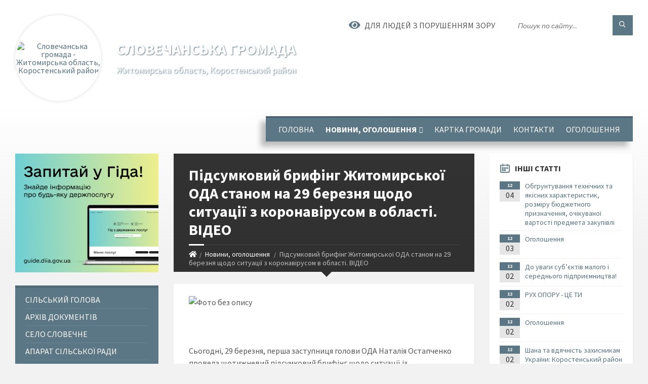

--- FILE ---
content_type: text/html; charset=UTF-8
request_url: https://slovechanska-gromada.gov.ua/news/1617084838/
body_size: 16361
content:
<!DOCTYPE html>
<html class="wide wow-animation" lang="uk">
<head>
	<!--[if IE]><meta http-equiv="X-UA-Compatible" content="IE=edge"><![endif]-->
	<meta charset="utf-8">
	<meta name="viewport" content="width=device-width, initial-scale=1">
	<!--[if IE]><script>
		document.createElement('header');
		document.createElement('nav');
		document.createElement('main');
		document.createElement('section');
		document.createElement('article');
		document.createElement('aside');
		document.createElement('footer');
		document.createElement('figure');
		document.createElement('figcaption');
	</script><![endif]-->
	<title>Підсумковий брифінг Житомирської ОДА станом на 29 березня щодо ситуації з коронавірусом в області. ВІДЕО | Словечанська громада</title>
	<meta name="description" content=". .  . . Сьогодні, 29 березня, перша заступниця голови ОДА Наталія Остапченко провела щотижневий підсумковий брифінг щодо ситуації із захворюванням на коронавірусну інфекцію та проведення вакцинації від COVID-19 у Житомирській обл">
	<meta name="keywords" content="Підсумковий, брифінг, Житомирської, ОДА, станом, на, 29, березня, щодо, ситуації, з, коронавірусом, в, області., ВІДЕО, |, Словечанська, громада, 04343398">

	
		<meta property="og:image" content="https://rada.info/upload/users_files/04343398/70cc49a620a94feea3ceba5b0e64b702.jpg">
	<meta property="og:image:width" content="1024">
	<meta property="og:image:height" content="556">
			<meta property="og:title" content="Підсумковий брифінг Житомирської ОДА станом на 29 березня щодо ситуації з коронавірусом в області. ВІДЕО">
				<meta property="og:type" content="article">
	<meta property="og:url" content="https://slovechanska-gromada.gov.ua/news/1617084838/">
		
		<link rel="apple-touch-icon" sizes="57x57" href="https://gromada.org.ua/apple-icon-57x57.png">
	<link rel="apple-touch-icon" sizes="60x60" href="https://gromada.org.ua/apple-icon-60x60.png">
	<link rel="apple-touch-icon" sizes="72x72" href="https://gromada.org.ua/apple-icon-72x72.png">
	<link rel="apple-touch-icon" sizes="76x76" href="https://gromada.org.ua/apple-icon-76x76.png">
	<link rel="apple-touch-icon" sizes="114x114" href="https://gromada.org.ua/apple-icon-114x114.png">
	<link rel="apple-touch-icon" sizes="120x120" href="https://gromada.org.ua/apple-icon-120x120.png">
	<link rel="apple-touch-icon" sizes="144x144" href="https://gromada.org.ua/apple-icon-144x144.png">
	<link rel="apple-touch-icon" sizes="152x152" href="https://gromada.org.ua/apple-icon-152x152.png">
	<link rel="apple-touch-icon" sizes="180x180" href="https://gromada.org.ua/apple-icon-180x180.png">
	<link rel="icon" type="image/png" sizes="192x192"  href="https://gromada.org.ua/android-icon-192x192.png">
	<link rel="icon" type="image/png" sizes="32x32" href="https://gromada.org.ua/favicon-32x32.png">
	<link rel="icon" type="image/png" sizes="96x96" href="https://gromada.org.ua/favicon-96x96.png">
	<link rel="icon" type="image/png" sizes="16x16" href="https://gromada.org.ua/favicon-16x16.png">
	<link rel="manifest" href="https://gromada.org.ua/manifest.json">
	<meta name="msapplication-TileColor" content="#ffffff">
	<meta name="msapplication-TileImage" content="https://gromada.org.ua/ms-icon-144x144.png">
	<meta name="theme-color" content="#ffffff">
	
	
		<meta name="robots" content="">
		
	<link rel="preconnect" href="https://fonts.googleapis.com">
	<link rel="preconnect" href="https://fonts.gstatic.com" crossorigin>
	<link href="https://fonts.googleapis.com/css2?family=Source+Sans+Pro:ital,wght@0,400;0,700;1,400;1,700&display=swap" rel="stylesheet">
	
    <link rel="preload" href="//gromada.org.ua/themes/2021_townpress/css/styles_vip.css?v=1.40" as="style">
	<link rel="stylesheet" href="//gromada.org.ua/themes/2021_townpress/css/styles_vip.css?v=1.40">
	<link rel="stylesheet" href="//gromada.org.ua/themes/2021_townpress/css/17113/theme_vip.css?v=1764924707">
	
		<!--[if lt IE 9]>
	<script src="https://oss.maxcdn.com/html5shiv/3.7.2/html5shiv.min.js"></script>
	<script src="https://oss.maxcdn.com/respond/1.4.2/respond.min.js"></script>
	<![endif]-->
	<!--[if gte IE 9]>
	<style type="text/css">
		.gradient { filter: none; }
	</style>
	<![endif]-->

</head>
<body class="">

	<a href="#top_menu" class="skip-link link" aria-label="Перейти до головного меню (Alt+1)" accesskey="1">Перейти до головного меню (Alt+1)</a>
	<a href="#left_menu" class="skip-link link" aria-label="Перейти до бічного меню (Alt+2)" accesskey="2">Перейти до бічного меню (Alt+2)</a>
    <a href="#main_content" class="skip-link link" aria-label="Перейти до головного вмісту (Alt+3)" accesskey="3">Перейти до текстового вмісту (Alt+3)</a>


		<header id="header" class="m-has-standard-menu m-has-header-tools m-has-gmap">
			<div class="header-inner">

				<div class="header-content">
					<div class="c-container">
						<div class="header-content-inner">

							<div class="header-branding m-large-logo">
								<a href="https://slovechanska-gromada.gov.ua/">
									<span id="logo" class="form_2">
										<img src="https://rada.info/upload/users_files/04343398/gerb/C.png" data-hires="https://rada.info/upload/users_files/04343398/gerb/C.png" alt="Словечанська громада - Житомирська область, Коростенський район">
									</span>
									<span>
										<span class="slogan_1">Словечанська громада</span>
										<span class="slogan_2">Житомирська область, Коростенський район</span>
									</span>
								</a>
							</div>
							
							<div class="header-toggle-holder">

								<button type="button" class="header-toggle">
									<i class="ico-open tp tp-menu"></i>
									<i class="ico-close tp tp-cross"></i>
									<span>Меню</span>
								</button>

								<a rel="nofollow" href="https://slovechanska-gromada.gov.ua/search/" class="header-gmap-switcher" title="Пошук по сайту">
									<i class="fas fa-search"></i>
								</a>

							</div>
							
							<nav class="header-menu" id="top_menu">
								<ul>
																		<li>
										<a href="https://slovechanska-gromada.gov.ua/main/">Головна</a>
																			</li>
																		<li class="m-active">
										<a href="https://slovechanska-gromada.gov.ua/news/">Новини, оголошення</a>
																				<ul>
																						<li>
												<a href="https://slovechanska-gromada.gov.ua/grafiki-15-48-40-05-07-2019/">Графіки</a>
																							</li>
																																</ul>
																			</li>
																		<li>
										<a href="https://slovechanska-gromada.gov.ua/structure/">Картка громади</a>
																			</li>
																		<li>
										<a href="https://slovechanska-gromada.gov.ua/feedback/">Контакти</a>
																			</li>
																		<li>
										<a href="https://slovechanska-gromada.gov.ua/more_news/">Оголошення</a>
																			</li>
																										</ul>
							</nav>
							
							<div class="header-tools">

								<div class="header-search">
									<form method="get" action="https://slovechanska-gromada.gov.ua/search/" class="c-search-form">
										<div class="form-fields">
											<input type="text" name="q" value="" placeholder="Пошук по сайту..." aria-label="Введіть пошукову фразу">
											<button type="submit" name="gAction" value="search" class="submit-btn" aria-label="Здійснити пошук"><i class="tp tp-magnifier"></i></button>
										</div>
									</form>
								</div>
								
								<a href="#" rel="nofollow" class="header-gmap-switcher" title="Версія для людей з вадами зору" onclick="return set_special('a307380a9ea78fd0502dd9c0c86594a738234d66');">
									<i class="ico-open fas fa-eye"></i>
									<span>Для людей з порушенням зору</span>
								</a>

							</div>

						</div>
					</div>
				</div>

			</div>
		</header>

		<div class="header-bg">
			<div class="header-image" data-autoplay="8">
														<div class="image-layer" style="background-image: url(https://rada.info/upload/users_files/04343398/backgrounds/bcfe3678767235a08366a55d6ef7ac64.jpg);"></div>
																	</div>
		</div>

		<div id="core">
			<div class="c-container">
				<div class="row">

					<div class="middle-column col-md-9 col-md-push-3" id="main_content">
					
																					<div class="row">
	
	<div class="middle-column col-md-8">

		<div id="page-content">
			<div class="page-content-inner">
			
				<div id="page-header" class="m-has-breadcrumbs">
					<div class="page-title">
						<h1>Підсумковий брифінг Житомирської ОДА станом на 29 березня щодо ситуації з коронавірусом в області. ВІДЕО</h1>
					</div>
					<div class="breadcrumbs">
						<ul><li><a href="https://slovechanska-gromada.gov.ua/" title="Головна сторінка"><span class="fa fa-home"></span></a></li><li><a href="https://slovechanska-gromada.gov.ua/news/" aria-current="page">Новини, оголошення</a></li> <li class="active">Підсумковий брифінг Житомирської ОДА станом на 29 березня щодо ситуації з коронавірусом в області. ВІДЕО</li></ul>
					</div>
				</div>

				<div class="post-page post-detail-page">
					<div class="post">
						<div class="post-inner c-content-box m-no-padding">

							<div class="post-core">

								<div class="post-content">
									<div class="post-content-inner">
						
										
										
										<main>
										<p><img alt="Фото без опису"  alt="" src="https://rada.info/upload/users_files/04343398/70cc49a620a94feea3ceba5b0e64b702.jpg" style="width: 1024px; height: 556px;" /></p>

<p>&nbsp;</p>

<p>Сьогодні, 29 березня, перша заступниця голови ОДА Наталія Остапченко провела щотижневий підсумковий брифінг щодо ситуації із захворюванням на коронавірусну інфекцію та проведення вакцинації від COVID-19&nbsp;у Житомирській області.</p>

<p>&nbsp;</p>

<p><strong>На брифінгу, зокрема йшлося про</strong>:</p>

<p>&nbsp;</p>

<p>динаміку захворювання на коронавірус в області за минулий тиждень;</p>

<p>&nbsp;</p>

<p>заповненість ліжкомісць у закладах охорони здоров&rsquo;я Житомирської області, визначених для госпіталізації пацієнтів з підтвердженим діагнозом COVID-19;</p>

<p>&nbsp;</p>

<p>забезпечення лікарень киснем;</p>

<p>&nbsp;</p>

<p>здійснення на Житомирщині вакцинації від COVID-19 тощо.</p>

<p>&nbsp;</p>

<p><a href="http://vlada.pp.ua/goto/aHR0cHM6Ly93d3cuZmFjZWJvb2suY29tL3dhdGNoLz92PTgyNjA5OTUxMTQ1MDYyMiZhbXA7dD01/" target="_blank" rel="nofollow"><strong>Детальніше дивіться у ВІДЕО</strong></a></p>

<p>&nbsp;</p>

<p>&nbsp;</p>
										</main>
										
										
									</div>
								</div>

							</div>

							<div class="post-footer">
								<div class="post-footer-inner">

									<div class="post-info">
										<i class="ico tp tp-clock2"></i>
										<span class="post-date">
											30 Березня, 2021 о 09:11
										</span>
										<i class="ico far fa-eye"></i>
										<span class="post-views">
											334
										</span>
																			</div>
																		
																		<div class="post-share">
										Сподобалась новина? Поширте:										
																				<a data-type="fb" class="social_share fab fa-facebook" onclick="window.open('https://www.facebook.com/sharer/sharer.php?u=https://slovechanska-gromada.gov.ua/news/1617084838/', '', 'toolbar=0,status=0,scrollbars=1,width=626,height=436'); return false;" href="#" rel="nofollow" title="Поширити у Facebook"></a>
										<a data-type="tw" class="social_share fab fa-twitter" onclick="window.open('https://twitter.com/intent/tweet?url=https://slovechanska-gromada.gov.ua/news/1617084838/&text=%D0%9F%D1%96%D0%B4%D1%81%D1%83%D0%BC%D0%BA%D0%BE%D0%B2%D0%B8%D0%B9+%D0%B1%D1%80%D0%B8%D1%84%D1%96%D0%BD%D0%B3+%D0%96%D0%B8%D1%82%D0%BE%D0%BC%D0%B8%D1%80%D1%81%D1%8C%D0%BA%D0%BE%D1%97+%D0%9E%D0%94%D0%90+%D1%81%D1%82%D0%B0%D0%BD%D0%BE%D0%BC+%D0%BD%D0%B0+29+%D0%B1%D0%B5%D1%80%D0%B5%D0%B7%D0%BD%D1%8F+%D1%89%D0%BE%D0%B4%D0%BE+%D1%81%D0%B8%D1%82%D1%83%D0%B0%D1%86%D1%96%D1%97+%D0%B7+%D0%BA%D0%BE%D1%80%D0%BE%D0%BD%D0%B0%D0%B2%D1%96%D1%80%D1%83%D1%81%D0%BE%D0%BC+%D0%B2+%D0%BE%D0%B1%D0%BB%D0%B0%D1%81%D1%82%D1%96.+%D0%92%D0%86%D0%94%D0%95%D0%9E', '', 'toolbar=0,status=0,scrollbars=1,width=626,height=436'); return false;" href="#" rel="nofollow" title="Поширити у Twitter"></a>
										<a onclick="window.print(); return false;" rel="nofollow" class="social_share fas fa-print" href="#" title="Надрукувати"></a>
									</div>
																		
								</div>
							</div>
							
						</div>
					</div>
					
										<div class="post-navigation">
						<div class="c-content-box">
							<ul>
								<li class="prev m-has-thumb">
																		<div class="prev-inner">
																				<div class="nav-thumb">
											<a href="https://slovechanska-gromada.gov.ua/news/1616920528/"><img src="https://rada.info/upload/users_files/04343398/a8e93695a7da321f6b6acb9ef1c43a0e.jpg" alt="Дія. Цифрова освіта"></a>
										</div>
																				<h5><a href="https://slovechanska-gromada.gov.ua/news/1616920528/">Попередня стаття</a></h5>
										<a href="https://slovechanska-gromada.gov.ua/news/1616920528/">Дія. Цифрова освіта</a>
									</div>
																	</li>
								<li class="next m-has-thumb">
																		<div class="next-inner">
																				<div class="nav-thumb">
											<a href="https://slovechanska-gromada.gov.ua/news/1617085340/"><img src="https://rada.info/upload/users_files/04343398/8140fb5d4b5d51b0d23e50a07c0c7934.jpg" alt="COVID-19: станом на 29 березня в Житомирській області вже вакциновано 6 101 особа"></a>
										</div>
																				<h5><a href="https://slovechanska-gromada.gov.ua/news/1617085340/">Наступна стаття</a></h5>
										<a href="https://slovechanska-gromada.gov.ua/news/1617085340/">COVID-19: станом на 29 березня в Житомирській області вже вакциновано 6 101 особа</a>
									</div>
																	</li>

							</ul>
						</div>
					</div>
										
					
				</div>
			</div>
		</div>

	</div>
	
	<div class="right-column col-md-4">
		<aside class="sidebar">
			<div class="widget-list">

								<div class="widget events-widget">
					<div class="widget-inner">
						<h3 class="widget-title m-has-ico"><i class="widget-ico tp tp-calendar-full"></i>Інші статті</h3>
						<div class="widget-content">
							<ul class="event-list">

																<li class="event m-has-date">
									<div class="event-inner">
										<div class="event-date" title="04.12.2025, 12:41">
											<span class="event-month">12</span>
											<span class="event-day">04</span>
										</div>
										<h4 class="event-title"><a href="https://slovechanska-gromada.gov.ua/news/1764845105/">Обгрунтування технічних та якісних характеристик, розміру бюджетного призначення, очікуваної вартості предмета закупівлі</a></h4>
									</div>
								</li>
																<li class="event m-has-date">
									<div class="event-inner">
										<div class="event-date" title="03.12.2025, 16:53">
											<span class="event-month">12</span>
											<span class="event-day">03</span>
										</div>
										<h4 class="event-title"><a href="https://slovechanska-gromada.gov.ua/news/1764773718/">Оголошення</a></h4>
									</div>
								</li>
																<li class="event m-has-date">
									<div class="event-inner">
										<div class="event-date" title="02.12.2025, 16:53">
											<span class="event-month">12</span>
											<span class="event-day">02</span>
										</div>
										<h4 class="event-title"><a href="https://slovechanska-gromada.gov.ua/news/1764687260/">До уваги суб’єктів малого і середнього підприємництва!</a></h4>
									</div>
								</li>
																<li class="event m-has-date">
									<div class="event-inner">
										<div class="event-date" title="02.12.2025, 15:05">
											<span class="event-month">12</span>
											<span class="event-day">02</span>
										</div>
										<h4 class="event-title"><a href="https://slovechanska-gromada.gov.ua/news/1764680824/">РУХ ОПОРУ - ЦЕ ТИ</a></h4>
									</div>
								</li>
																<li class="event m-has-date">
									<div class="event-inner">
										<div class="event-date" title="02.12.2025, 09:32">
											<span class="event-month">12</span>
											<span class="event-day">02</span>
										</div>
										<h4 class="event-title"><a href="https://slovechanska-gromada.gov.ua/news/1764661069/">Оголошення</a></h4>
									</div>
								</li>
																<li class="event m-has-date">
									<div class="event-inner">
										<div class="event-date" title="02.12.2025, 09:28">
											<span class="event-month">12</span>
											<span class="event-day">02</span>
										</div>
										<h4 class="event-title"><a href="https://slovechanska-gromada.gov.ua/news/1764660752/">Шана та вдячність захисникам України: Коростенський район згадує тих, хто стоїть на варті нашої свободи</a></h4>
									</div>
								</li>
								
							</ul>
							<p class="show-all-btn"><a href="https://slovechanska-gromada.gov.ua/news/">Всі статті</a></p>
						</div>
					</div>
				</div>
				
				


<div id="banner_block">

	
	<pre style="text-align: center;">
<a rel="nofollow" href="https://www.facebook.com/groups/2050797215204525">
<img alt="rada.org.ua - портал місцевого самоврядування" src="https://rada.org.ua/upload/users_files/d3233964f4a129ffe719c77a86a0e957.jpg" style="height:60px; width:160px" /></a></pre>

<p style="text-align:center"><a rel="nofollow" href="http://www.president.gov.ua/" target="_blank"><img alt="Фото без опису"  src="https://rada.info/upload/users_files/03368798/f6ae57928d8156fe5e836bec4a94e31e.png" style="height:63px; width:160px" /></a></p>

<p style="text-align:center"><a rel="nofollow" href="http://rada.gov.ua/" target="_blank"><img alt="Фото без опису"  src="https://rada.info/upload/users_files/03368798/8c2e57ccfe0e948fcd48652cff495e76.png" style="height:63px; width:160px" /></a></p>

<p style="text-align:center"><a rel="nofollow" href="http://www.kmu.gov.ua/" target="_blank"><img alt="Фото без опису"  src="https://rada.info/upload/users_files/03368798/dac509a9c3e57f3667fd6fdac127add1.png" style="height:63px; width:160px" /></a></p>
	<div class="clearfix"></div>

	
	<div class="clearfix"></div>

</div>
			</div>
		</aside>
	</div>
	
</div>

<hr class="c-separator m-margin-top-small m-margin-bottom-small m-transparent hidden-lg hidden-md">																			
					</div>

					<div class="left-column sidebar col-md-3 col-md-pull-9">
						<aside class="sidebar">

														<div class="widget image-widget right_menu_b">
								<div class="widget-inner">
									<div class="widget-content">
										<a href="https://guide.diia.gov.ua/" rel="nofollow" target="_blank"><img src="https://gromada.org.ua/upload/diia_guide.jpg" alt="Гід інформаційних послуг - банер"></a>
									</div>
								</div>
															</div>
							
							<nav class="side-menu m-left-side m-show-submenu" id="left_menu">
								<ul>
																		<li class="from_sidebar_menu">
										<a href="https://slovechanska-gromada.gov.ua/silskij-golova-11-19-04-06-12-2016/">Сільський голова</a>
																			</li>
																		<li class="from_sidebar_menu">
										<a href="https://slovechanska-gromada.gov.ua/docs/">Архів документів</a>
																			</li>
																		<li class="from_sidebar_menu">
										<a href="https://slovechanska-gromada.gov.ua/selo-slovechne-11-12-24-06-12-2016/">Село Словечне</a>
																			</li>
																		<li class="from_sidebar_menu">
										<a href="https://slovechanska-gromada.gov.ua/aparat-silskoi-radi-11-15-46-06-12-2016/">Апарат сільської ради</a>
																			</li>
																		<li class="from_sidebar_menu">
										<a href="https://slovechanska-gromada.gov.ua/finansovij-viddil-09-25-19-07-02-2019/">Фінансовий відділ</a>
																				<ul>
																						<li>
												<a href="https://slovechanska-gromada.gov.ua/struktura-16-12-10-07-02-2020/">Структура</a>
																							</li>
																						<li>
												<a href="https://slovechanska-gromada.gov.ua/pasporta-09-12-06-30-03-2020/">Паспорта</a>
																							</li>
																						<li>
												<a href="https://slovechanska-gromada.gov.ua/nakazi-09-39-36-19-01-2022/">Накази</a>
																							</li>
																																</ul>
																			</li>
																		<li class="from_sidebar_menu">
										<a href="https://slovechanska-gromada.gov.ua/viddil-buhgalterskogo-obliku-finansovogospodarskogo-zabezpechennya-ta-dokumentoobigu-16-15-11-07-02-2020/">Відділ бухгалтерського обліку, фінансово-господарського забезпечення та документообігу</a>
																				<ul>
																						<li>
												<a href="https://slovechanska-gromada.gov.ua/struktura-16-19-57-07-02-2020/">Структура</a>
																							</li>
																																</ul>
																			</li>
																		<li class="from_sidebar_menu">
										<a href="https://slovechanska-gromada.gov.ua/viddil-socialnogo-zahistu-naselennya-12-43-29-19-05-2021/">Відділ соціального захисту населення</a>
																				<ul>
																						<li>
												<a href="https://slovechanska-gromada.gov.ua/ogoloshennya-12-47-32-19-05-2021/">Оголошення</a>
																							</li>
																						<li>
												<a href="https://slovechanska-gromada.gov.ua/struktura-12-46-34-19-05-2021/">Структура</a>
																							</li>
																						<li>
												<a href="https://slovechanska-gromada.gov.ua/polozhennya-12-46-57-19-05-2021/">Положення</a>
																							</li>
																						<li>
												<a href="https://slovechanska-gromada.gov.ua/normativni-dokumenti-12-47-10-19-05-2021/">Нормативні документи</a>
																							</li>
																																</ul>
																			</li>
																		<li class="from_sidebar_menu">
										<a href="https://slovechanska-gromada.gov.ua/viddil-osviti-09-27-02-25-06-2018/">Відділ освіти</a>
																				<ul>
																						<li>
												<a href="https://slovechanska-gromada.gov.ua/ogoloshennya-09-28-54-25-06-2018/">Оголошення</a>
																							</li>
																						<li>
												<a href="https://slovechanska-gromada.gov.ua/novini-09-31-04-25-06-2018/">Новини</a>
																							</li>
																						<li>
												<a href="https://slovechanska-gromada.gov.ua/struktura-09-34-32-25-06-2018/">Структура</a>
																							</li>
																						<li>
												<a href="https://slovechanska-gromada.gov.ua/upravlinnya-osviti-i-nauki-zhitomirskoi-oda-listi-08-51-49-28-09-2020/">УПРАВЛІННЯ ОСВІТИ І НАУКИ  ЖИТОМИРСЬКОЇ ОДА (ЛИСТИ)</a>
																							</li>
																						<li>
												<a href="https://slovechanska-gromada.gov.ua/pidporyadkovani-zakladi-kulturi-12-17-24-12-02-2021/">Підпорядковані заклади культури</a>
																							</li>
																						<li>
												<a href="https://slovechanska-gromada.gov.ua/pidporyadkovani-zakladi-osviti-12-19-29-19-08-2020/">Підпорядковані заклади освіти</a>
																							</li>
																						<li>
												<a href="https://slovechanska-gromada.gov.ua/monu-nakazi-listi-12-54-23-19-08-2020/">МОНУ (НАКАЗИ, ЛИСТИ)</a>
																							</li>
																						<li>
												<a href="https://slovechanska-gromada.gov.ua/zamovlennya-pidruchnikiv-10-31-21-11-02-2021/">Замовлення підручників</a>
																							</li>
																						<li>
												<a href="https://slovechanska-gromada.gov.ua/oblik-ditej-12-46-05-10-09-2021/">Облік дітей</a>
																							</li>
																						<li>
												<a href="https://slovechanska-gromada.gov.ua/atestaciya-20242025-14-36-18-10-10-2024/">АТЕСТАЦІЯ 2024-2025</a>
																							</li>
																						<li>
												<a href="https://slovechanska-gromada.gov.ua/atestaciya-10-05-55-20-10-2023/">АТЕСТАЦІЯ 2023-2024</a>
																								<ul>
																										<li>
														<a href="https://slovechanska-gromada.gov.ua/atestaciya-20242025-11-47-27-23-09-2024/">АТЕСТАЦІЯ 2024-2025</a>
													</li>
																										<li>
														<a href="https://slovechanska-gromada.gov.ua/atestaciya-20252026-16-12-48-21-10-2025/">АТЕСТАЦІЯ 2025-2026</a>
													</li>
																																						</ul>
																							</li>
																						<li>
												<a href="https://slovechanska-gromada.gov.ua/atestaciya-20252026-16-15-59-21-10-2025/">АТЕСТАЦІЯ 2025-2026</a>
																							</li>
																						<li>
												<a href="https://slovechanska-gromada.gov.ua/oblasnij-konkurs-dobrih-praktik-osvityan-zhitomirschini-suchasna-osvita2023-16-32-58-23-12-2022/">Обласний конкурс  "добрих практик" освітян Житомирщини "Сучасна освіта-2023"</a>
																							</li>
																																</ul>
																			</li>
																		<li class="from_sidebar_menu">
										<a href="https://slovechanska-gromada.gov.ua/viddil-sluzhba-u-spravah-ditej-16-20-59-07-02-2020/">Служба у справах дітей</a>
																				<ul>
																						<li>
												<a href="https://slovechanska-gromada.gov.ua/struktura-16-22-06-07-02-2020/">СТРУКТУРА</a>
																							</li>
																						<li>
												<a href="https://slovechanska-gromada.gov.ua/novini-14-32-19-25-09-2020/">НОВИНИ</a>
																							</li>
																						<li>
												<a href="https://slovechanska-gromada.gov.ua/polozhennya-15-29-23-26-01-2021/">ПОЛОЖЕННЯ</a>
																							</li>
																						<li>
												<a href="https://slovechanska-gromada.gov.ua/ogoloshennya-15-34-14-26-01-2021/">ОГОЛОШЕННЯ</a>
																							</li>
																						<li>
												<a href="https://slovechanska-gromada.gov.ua/normativna-baza-15-55-15-26-01-2021/">НОРМАТИВНА БАЗА</a>
																							</li>
																																</ul>
																			</li>
																		<li class="from_sidebar_menu">
										<a href="https://slovechanska-gromada.gov.ua/viddil-centr-nadannya-administrativnih-poslug-15-00-51-10-04-2020/">Відділ Центр надання адміністративних послуг</a>
																				<ul>
																						<li>
												<a href="https://slovechanska-gromada.gov.ua/novini-16-30-04-29-07-2020/">Новини</a>
																							</li>
																						<li>
												<a href="https://slovechanska-gromada.gov.ua/grafik-roboti-11-07-30-22-06-2020/">Графік роботи</a>
																							</li>
																						<li>
												<a href="https://slovechanska-gromada.gov.ua/perelik-poslug-11-09-53-22-06-2020/">ПЕРЕЛІК ПОСЛУГ</a>
																							</li>
																						<li>
												<a href="https://slovechanska-gromada.gov.ua/reglament-11-14-20-22-06-2020/">РЕГЛАМЕНТ</a>
																							</li>
																						<li>
												<a href="https://slovechanska-gromada.gov.ua/kontakti-11-15-47-22-06-2020/">КОНТАКТИ</a>
																							</li>
																						<li>
												<a href="https://slovechanska-gromada.gov.ua/normativni-dokumenti-09-14-08-17-06-2021/">Нормативні документи</a>
																							</li>
																																</ul>
																			</li>
																		<li class="from_sidebar_menu">
										<a href="https://slovechanska-gromada.gov.ua/deputatskij-korpus-16-40-31-08-12-2017/">Депутатський корпус</a>
																			</li>
																		<li class="from_sidebar_menu">
										<a href="https://slovechanska-gromada.gov.ua/vikonavchij-komitet-11-08-34-06-12-2016/">Виконавчий комітет</a>
																				<ul>
																						<li>
												<a href="https://slovechanska-gromada.gov.ua/rishennya-vikonavchogo-komitetu-11-12-51-29-11-2019/">Рішення виконавчого комітету</a>
																								<ul>
																										<li>
														<a href="https://slovechanska-gromada.gov.ua/rishennya-vikonavchogo-komitetu-za-2019-rik-16-04-07-07-02-2020/">Рішення виконавчого комітету за 2019 рік</a>
													</li>
																										<li>
														<a href="https://slovechanska-gromada.gov.ua/rishennya-vikonavchogo-komitetu-za-2020-rik-14-37-51-05-10-2020/">Рішення виконавчого комітету за 2020 рік</a>
													</li>
																										<li>
														<a href="https://slovechanska-gromada.gov.ua/rishennya-vikonavchogo-komitetu-za-2021-rik-10-22-59-22-06-2021/">Рішення виконавчого комітету за 2021 рік</a>
													</li>
																										<li>
														<a href="https://slovechanska-gromada.gov.ua/rishennya-vikonavchogo-komitetu-2022-16-08-01-05-07-2022/">Рішення виконавчого комітету 2022 рік</a>
													</li>
																										<li>
														<a href="https://slovechanska-gromada.gov.ua/proekti-rishen-15-00-49-12-10-2023/">Проекти рішень</a>
													</li>
																										<li>
														<a href="https://slovechanska-gromada.gov.ua/rishennya-vikonavchogo-komitetu-2023-roku-14-53-17-19-10-2023/">Рішення виконавчого комітету 2023 року</a>
													</li>
																										<li>
														<a href="https://slovechanska-gromada.gov.ua/rishennya-vikonavchogo-komitetu-za-2024-rik-15-11-12-28-10-2024/">Рішення виконавчого комітету за 2024 рік</a>
													</li>
																																						</ul>
																							</li>
																						<li>
												<a href="https://slovechanska-gromada.gov.ua/regulyatorni-akti-16-45-13-08-04-2019/">Регуляторні акти</a>
																							</li>
																																</ul>
																			</li>
																		<li class="from_sidebar_menu">
										<a href="https://slovechanska-gromada.gov.ua/sesii-silskoi-radi-11-37-03-06-12-2016/">Сесії сільської ради</a>
																				<ul>
																						<li>
												<a href="https://slovechanska-gromada.gov.ua/2018-22-56-11-26-11-2018/">Рішення сесій за 2018</a>
																								<ul>
																										<li>
														<a href="https://slovechanska-gromada.gov.ua/1-sesiya-vii-sklikannya-11-59-46-05-12-2017/">1 сесія VII скликання</a>
													</li>
																										<li>
														<a href="https://slovechanska-gromada.gov.ua/2-sesiya-11-01-07-26-12-2017/">2 сесія VII скликання</a>
													</li>
																										<li>
														<a href="https://slovechanska-gromada.gov.ua/3-sesiya-vii-sklikannya-11-04-26-26-12-2017/">3 сесія VII скликання</a>
													</li>
																										<li>
														<a href="https://slovechanska-gromada.gov.ua/4-sesiya-vii-7-sklikannya-10-27-19-16-01-2018/">4 сесія VII  скликання</a>
													</li>
																										<li>
														<a href="https://slovechanska-gromada.gov.ua/5-sesiya-vii-sklikannya-10-19-03-29-01-2018/">5 сесія VII скликання</a>
													</li>
																										<li>
														<a href="https://slovechanska-gromada.gov.ua/6-sesiya-iiv-sklikannya-10-57-42-27-02-2018/">6 сесія VII скликання</a>
													</li>
																										<li>
														<a href="https://slovechanska-gromada.gov.ua/7-sesiya-vii-sklikannya-09-52-16-26-04-2018/">7 сесія VII скликання</a>
													</li>
																										<li>
														<a href="https://slovechanska-gromada.gov.ua/8-sesiya-vii-sklikannya-14-24-12-18-06-2018/">8 сесія VII скликання</a>
													</li>
																										<li>
														<a href="https://slovechanska-gromada.gov.ua/9-sesiya-vii-sklikannya-10-42-22-14-09-2018/">9 сесія VII скликання</a>
													</li>
																										<li>
														<a href="https://slovechanska-gromada.gov.ua/10-sesiya-vii-sklikannya-10-50-00-01-10-2018/">10 сесія VII скликання</a>
													</li>
																										<li>
														<a href="https://slovechanska-gromada.gov.ua/11-sesiya-vii-sklikannya-10-50-28-01-10-2018/">11 сесія VII скликання</a>
													</li>
																										<li>
														<a href="https://slovechanska-gromada.gov.ua/12-sesiya-vii-sklikannya-16-48-07-25-10-2018/">12 сесія VII скликання</a>
													</li>
																										<li>
														<a href="https://slovechanska-gromada.gov.ua/13-sesiya-vii-sklikannya-16-53-25-19-11-2018/">13 сесія VII скликання</a>
													</li>
																										<li>
														<a href="https://slovechanska-gromada.gov.ua/14-sesiya-vii-sklikannya-16-21-23-14-12-2018/">14 сесія VII скликання</a>
													</li>
																										<li>
														<a href="https://slovechanska-gromada.gov.ua/15-sesiya-vii-sklikannya-11-26-04-29-12-2018/">15 сесія VII скликання</a>
													</li>
																																						</ul>
																							</li>
																						<li>
												<a href="https://slovechanska-gromada.gov.ua/rishennya-sesij-za-2019-09-35-07-07-02-2019/">Рішення сесій за 2019</a>
																								<ul>
																										<li>
														<a href="https://slovechanska-gromada.gov.ua/17-sesiya-vii-sklikannya-10-17-30-29-03-2019/">17 сесія VII скликання</a>
													</li>
																										<li>
														<a href="https://slovechanska-gromada.gov.ua/19-sesiya-vii-sklikannya-13-08-20-27-06-2019/">19 сесія VII скликання</a>
													</li>
																										<li>
														<a href="https://slovechanska-gromada.gov.ua/24-sesiya-vii-sklikannya-14-33-24-24-12-2019/">24 сесія VII скликання</a>
													</li>
																										<li>
														<a href="https://slovechanska-gromada.gov.ua/16-sesiya-vii-sklikannya-15-47-44-22-02-2019/">16 сесія VII скликання</a>
													</li>
																										<li>
														<a href="https://slovechanska-gromada.gov.ua/21-sesiya-vii-sklikannya-12-02-18-26-09-2019/">21 сесія VII скликання</a>
													</li>
																										<li>
														<a href="https://slovechanska-gromada.gov.ua/18-sesiya-vii-sklikannya-10-01-31-03-06-2019/">18 сесія VII скликання</a>
													</li>
																										<li>
														<a href="https://slovechanska-gromada.gov.ua/22-sesiya-vii-sklikannya-12-47-51-12-11-2019/">22 сесія VII скликання</a>
													</li>
																										<li>
														<a href="https://slovechanska-gromada.gov.ua/23-sesiya-vii-sklikannya-15-46-52-12-12-2019/">23 сесія VII скликання</a>
													</li>
																										<li>
														<a href="https://slovechanska-gromada.gov.ua/20-sesiya-vii-sklikannya-15-20-35-20-09-2019/">20 сесія VII скликання</a>
													</li>
																																						</ul>
																							</li>
																						<li>
												<a href="https://slovechanska-gromada.gov.ua/rishennya-sesij-za-2020-rik-15-48-11-05-03-2020/">Рішення сесій за 2020 рік</a>
																								<ul>
																										<li>
														<a href="https://slovechanska-gromada.gov.ua/26-sesiya-vii-sklikannya-09-46-14-25-03-2020/">26 сесія VII скликання</a>
													</li>
																										<li>
														<a href="https://slovechanska-gromada.gov.ua/27-sesiya-vii-sklikannya-15-52-58-08-04-2020/">27 сесія VII скликання</a>
													</li>
																										<li>
														<a href="https://slovechanska-gromada.gov.ua/25-sesiya-vii-sklikannya-15-54-57-05-03-2020/">25 сесія VII скликання</a>
													</li>
																										<li>
														<a href="https://slovechanska-gromada.gov.ua/3-sesiya-viii-sklikannya-18-47-15-23-12-2020/">3 сесія VIII скликання</a>
													</li>
																										<li>
														<a href="https://slovechanska-gromada.gov.ua/2-sesiya-viii-sklikannya-16-02-18-09-12-2020/">2 сесія VIII скликання</a>
													</li>
																										<li>
														<a href="https://slovechanska-gromada.gov.ua/30-sesiya-vii-sklikannya-15-54-09-11-09-2020/">30 сесія VII скликання</a>
													</li>
																										<li>
														<a href="https://slovechanska-gromada.gov.ua/32-sesiya-vii-sklikannya-12-19-39-05-11-2020/">32 сесія VII скликання</a>
													</li>
																										<li>
														<a href="https://slovechanska-gromada.gov.ua/1-sesiya-viii-sklikannya-21-36-22-26-11-2020/">1 сесія VIII скликання</a>
													</li>
																										<li>
														<a href="https://slovechanska-gromada.gov.ua/28-sesiya-vii-sklikannya-16-19-51-29-05-2020/">28 сесія VII скликання</a>
													</li>
																										<li>
														<a href="https://slovechanska-gromada.gov.ua/29-sesiya-vii-sklikannya-08-54-31-09-07-2020/">29 сесія VII скликання</a>
													</li>
																										<li>
														<a href="https://slovechanska-gromada.gov.ua/30-sesiya-vii-sklikannya-10-05-26-06-10-2020/">31 сесія VII скликання</a>
													</li>
																																						</ul>
																							</li>
																						<li>
												<a href="https://slovechanska-gromada.gov.ua/rishennya-sesij-za-2021-rik-14-25-31-22-01-2021/">Рішення сесій за 2021 рік</a>
																								<ul>
																										<li>
														<a href="https://slovechanska-gromada.gov.ua/5-sesiya-viii-sklikannya-08-23-39-17-02-2021/">5 сесія VIII скликання</a>
													</li>
																										<li>
														<a href="https://slovechanska-gromada.gov.ua/6-sesiya-viii-sklikannya-15-42-09-04-04-2021/">6 сесія VIII скликання</a>
													</li>
																										<li>
														<a href="https://slovechanska-gromada.gov.ua/4-sesiya-pozachergovogo-sklikannya-viii-sklikannya-14-26-07-22-01-2021/">4 позачергова сесія VIII скликання</a>
													</li>
																										<li>
														<a href="https://slovechanska-gromada.gov.ua/7-sesiya-viii-sklikannya-12-12-06-30-04-2021/">7 сесія VIII скликання</a>
													</li>
																										<li>
														<a href="https://slovechanska-gromada.gov.ua/8-sesiya-viii-sklikannya-15-45-11-13-05-2021/">8 сесія VIII скликання</a>
													</li>
																										<li>
														<a href="https://slovechanska-gromada.gov.ua/9-sesiya-viii-sklikannya-12-35-47-23-06-2021/">9 сесія VIII скликання</a>
													</li>
																										<li>
														<a href="https://slovechanska-gromada.gov.ua/10-sesiya-viii-sklikannya-14-25-52-14-08-2021/">10 сесія VIII скликання</a>
													</li>
																										<li>
														<a href="https://slovechanska-gromada.gov.ua/11-sesiya-viii-sklikannya-12-42-22-24-09-2021/">11 сесія VIII скликання</a>
													</li>
																										<li>
														<a href="https://slovechanska-gromada.gov.ua/12-sesiya-viii-sklikannya-15-17-27-13-11-2021/">12 сесія VIII скликання</a>
													</li>
																										<li>
														<a href="https://slovechanska-gromada.gov.ua/13-sesiya-viii-sklikannya-08-56-54-03-12-2021/">13 сесія VIII скликання</a>
													</li>
																										<li>
														<a href="https://slovechanska-gromada.gov.ua/14-sesiya-viii-sklikannya-12-34-37-14-12-2021/">14 сесія VIII скликання</a>
													</li>
																																						</ul>
																							</li>
																						<li>
												<a href="https://slovechanska-gromada.gov.ua/rishennya-sesij-za-2022-rik-15-05-37-18-01-2022/">Рішення сесій за 2022 рік</a>
																								<ul>
																										<li>
														<a href="https://slovechanska-gromada.gov.ua/20-sesiya-viii-sklikannya-16-32-50-30-08-2022/">20 сесія VIII скликання</a>
													</li>
																										<li>
														<a href="https://slovechanska-gromada.gov.ua/18-sesiya-viii-sklikannya-16-33-10-27-05-2022/">18 сесія VIII скликання</a>
													</li>
																										<li>
														<a href="https://slovechanska-gromada.gov.ua/19-sesiya-viii-sklikannya-15-03-09-30-06-2022/">19 сесія VIII скликання</a>
													</li>
																										<li>
														<a href="https://slovechanska-gromada.gov.ua/22-sesiya-viii-sklikannya-20-24-41-30-11-2022/">22 сесія VIII скликання</a>
													</li>
																										<li>
														<a href="https://slovechanska-gromada.gov.ua/17-pozachergova-sesiya-viii-sklikannya-15-26-27-07-03-2022/">17 позачергова сесія VIII скликання</a>
													</li>
																										<li>
														<a href="https://slovechanska-gromada.gov.ua/21-sesiya-viii-sklikannya-16-47-10-14-10-2022/">21 сесія VIII скликання</a>
													</li>
																										<li>
														<a href="https://slovechanska-gromada.gov.ua/15-sesiya-viii-sklikannya-09-29-35-19-01-2022/">15 сесія VIII скликання</a>
													</li>
																										<li>
														<a href="https://slovechanska-gromada.gov.ua/23-sesiya-viii-sklikannya-12-25-48-15-12-2022/">23 сесія VIII скликання</a>
													</li>
																										<li>
														<a href="https://slovechanska-gromada.gov.ua/16-sesiya-viii-sklikannya-15-17-15-11-02-2022/">16 сесія VIII скликання</a>
													</li>
																																						</ul>
																							</li>
																						<li>
												<a href="https://slovechanska-gromada.gov.ua/rishennya-sesij-za-2023-rik-15-15-26-06-01-2023/">Рішення сесій за 2023 рік</a>
																								<ul>
																										<li>
														<a href="https://slovechanska-gromada.gov.ua/30-pozachergova-sesiya-viii-sklikannya-10-46-46-10-07-2023/">30 позачергова сесія VIII скликання</a>
													</li>
																										<li>
														<a href="https://slovechanska-gromada.gov.ua/25-sesiya-viii-sklikannya-16-35-15-22-02-2023/">25 сесія VIII скликання</a>
													</li>
																										<li>
														<a href="https://slovechanska-gromada.gov.ua/31-sesiya-viii-sklikannya-16-43-51-21-07-2023/">31 сесія VIII скликання</a>
													</li>
																										<li>
														<a href="https://slovechanska-gromada.gov.ua/36-sesiya-viii-sklikannya-16-53-59-22-12-2023/">36 сесія VIII скликання</a>
													</li>
																										<li>
														<a href="https://slovechanska-gromada.gov.ua/28-sesiya-viii-sklikannya-14-48-59-30-05-2023/">28 сесія VIII скликання</a>
													</li>
																										<li>
														<a href="https://slovechanska-gromada.gov.ua/29-sesiya-viii-sklikannya-15-30-34-25-06-2023/">29 сесія VIII скликання</a>
													</li>
																										<li>
														<a href="https://slovechanska-gromada.gov.ua/24-pozachergova-sesiya-viii-sklikannya-15-19-11-06-01-2023/">24 позачергова сесія VIII скликання</a>
													</li>
																										<li>
														<a href="https://slovechanska-gromada.gov.ua/34-sesiya-viii-sklikannya-15-44-21-17-10-2023/">34 сесія VIII скликання</a>
													</li>
																										<li>
														<a href="https://slovechanska-gromada.gov.ua/32-sesiya-viii-sklikannya-16-02-05-25-08-2023/">32 сесія VIII скликання</a>
													</li>
																										<li>
														<a href="https://slovechanska-gromada.gov.ua/33-pozachergova-sesiya-vii-sklikannya-16-55-00-08-09-2023/">33 позачергова сесія VII скликання</a>
													</li>
																										<li>
														<a href="https://slovechanska-gromada.gov.ua/35-sesiya-viii-sklikannya-12-28-36-22-11-2023/">35 сесія VIII скликання</a>
													</li>
																										<li>
														<a href="https://slovechanska-gromada.gov.ua/26-pozachergova-sesiya-viii-sklikannya-16-51-23-14-03-2023/">26 позачергова сесія VIII скликання</a>
													</li>
																										<li>
														<a href="https://slovechanska-gromada.gov.ua/27-sesiya-viii-sklikannya-16-46-08-01-05-2023/">27 сесія VIII скликання</a>
													</li>
																																						</ul>
																							</li>
																						<li>
												<a href="https://slovechanska-gromada.gov.ua/rishennya-sesij-za-2024-rik-22-05-42-04-02-2024/">Рішення сесій за 2024 рік</a>
																								<ul>
																										<li>
														<a href="https://slovechanska-gromada.gov.ua/40-sesiya-viii-sklikannya-00-02-57-27-06-2024/">40 сесія VIII скликання</a>
													</li>
																										<li>
														<a href="https://slovechanska-gromada.gov.ua/43-sesiya-viii-sklikannya-08-57-00-27-10-2024/">43 сесія VIII скликання</a>
													</li>
																										<li>
														<a href="https://slovechanska-gromada.gov.ua/38-sesiya-viii-sklikannya-11-42-23-25-03-2024/">38 сесія VIII скликання</a>
													</li>
																										<li>
														<a href="https://slovechanska-gromada.gov.ua/41-sesiya-viii-sklikannya-09-02-30-06-08-2024/">41 сесія VIII скликання</a>
													</li>
																										<li>
														<a href="https://slovechanska-gromada.gov.ua/37-sesiya-viii-sklikannya-22-06-41-04-02-2024/">37 сесія VIII скликання</a>
													</li>
																										<li>
														<a href="https://slovechanska-gromada.gov.ua/45-sesiya-viii-sklikannya-22-39-55-20-12-2024/">45 сесія VIII скликання</a>
													</li>
																										<li>
														<a href="https://slovechanska-gromada.gov.ua/42-sesiya-viii-sklikannya-23-01-22-11-09-2024/">42 сесія VIII скликання</a>
													</li>
																										<li>
														<a href="https://slovechanska-gromada.gov.ua/39-sesiya-viii-sklikannya-15-13-44-22-05-2024/">39 сесія VIII скликання</a>
													</li>
																										<li>
														<a href="https://slovechanska-gromada.gov.ua/44-sesiya-viii-sklikannya-15-19-55-04-12-2024/">44 сесія VIII скликання</a>
													</li>
																																						</ul>
																							</li>
																						<li>
												<a href="https://slovechanska-gromada.gov.ua/rishennya-sesij-za-2025-rik-15-11-27-07-02-2025/">Рішення сесій за 2025 рік</a>
																								<ul>
																										<li>
														<a href="https://slovechanska-gromada.gov.ua/53-sesiya-viii-sklikannya-13-24-23-10-09-2025/">53 сесія VIII скликання</a>
													</li>
																										<li>
														<a href="https://slovechanska-gromada.gov.ua/49-pozachergova-sesiya-viii-sklikannya-15-19-08-07-05-2025/">49 позачергова сесія VIII скликання</a>
													</li>
																										<li>
														<a href="https://slovechanska-gromada.gov.ua/55-sesiya-viii-sklikannya-20-28-24-18-11-2025/">55 сесія VIII скликання</a>
													</li>
																										<li>
														<a href="https://slovechanska-gromada.gov.ua/48-sesiya-viii-sklikannya-22-50-03-30-03-2025/">48 сесія VIII скликання</a>
													</li>
																										<li>
														<a href="https://slovechanska-gromada.gov.ua/47-pozachergova-sesiya-viii-sklikannya-15-27-17-26-02-2025/">47 позачергова сесія VIII скликання</a>
													</li>
																										<li>
														<a href="https://slovechanska-gromada.gov.ua/50-sesiya-viii-sklikannya-16-40-12-21-05-2025/">50 сесія VIII скликання</a>
													</li>
																										<li>
														<a href="https://slovechanska-gromada.gov.ua/52-sesiya-viii-sklikannya-14-50-20-30-07-2025/">52 сесія VIII скликання</a>
													</li>
																										<li>
														<a href="https://slovechanska-gromada.gov.ua/54-sesiya-viii-sklikannya-11-27-27-15-10-2025/">54 сесія VIII скликання</a>
													</li>
																										<li>
														<a href="https://slovechanska-gromada.gov.ua/46-sesiya-viii-sklikannya-15-13-51-07-02-2025/">46 сесія VIII скликання</a>
													</li>
																										<li>
														<a href="https://slovechanska-gromada.gov.ua/51-sesiya-viii-sklikannya-09-09-54-24-06-2025/">51 сесія VIII скликання</a>
													</li>
																																						</ul>
																							</li>
																						<li>
												<a href="https://slovechanska-gromada.gov.ua/videozapisi-sesij-slovechanskoi-silskoi-radi-za-2024-rik-10-31-51-07-08-2024/">Відеозаписи сесій Словечанської сільської ради</a>
																							</li>
																																</ul>
																			</li>
																		<li class="from_sidebar_menu">
										<a href="https://slovechanska-gromada.gov.ua/protokoli-komisij-na-zamischennya-vakantnih-posad-12-59-16-14-07-2021/">Протоколи комісій на заміщення вакантних посад</a>
																				<ul>
																						<li>
												<a href="https://slovechanska-gromada.gov.ua/konkursna-komisiya-na-zanyattya-vakantnih-posad-12-00-08-31-12-2020/">Протоколи комісій на заміщення вакантних посад 2021 рік</a>
																							</li>
																																</ul>
																			</li>
																		<li class="from_sidebar_menu">
										<a href="https://slovechanska-gromada.gov.ua/ku-centr-nadannya-socialnih-poslug-12-50-13-19-05-2021/">КУ "Центр надання соціальних послуг"</a>
																				<ul>
																						<li>
												<a href="https://slovechanska-gromada.gov.ua/pro-nas-12-15-42-20-12-2021/">Про нас</a>
																							</li>
																						<li>
												<a href="https://slovechanska-gromada.gov.ua/polozhennya-10-05-12-30-07-2025/">Положення</a>
																							</li>
																						<li>
												<a href="https://slovechanska-gromada.gov.ua/ogoloshennya-12-50-38-19-05-2021/">Оголошення</a>
																							</li>
																						<li>
												<a href="https://slovechanska-gromada.gov.ua/normativni-dokumenti-12-51-01-19-05-2021/">Нормативні документи</a>
																								<ul>
																										<li>
														<a href="https://slovechanska-gromada.gov.ua/zakon-ukraini-pro-socialni-poslugi-12-22-22-25-03-2024/">Закон України "Про соціальні послуги"</a>
													</li>
																																						</ul>
																							</li>
																						<li>
												<a href="https://slovechanska-gromada.gov.ua/informacijnotehnologichni-kartki-12-21-34-20-12-2021/">Інформаційно-технологічні картки</a>
																							</li>
																						<li>
												<a href="https://slovechanska-gromada.gov.ua/polozhennya-12-50-51-19-05-2021/">Галерея</a>
																							</li>
																																</ul>
																			</li>
																		<li class="from_sidebar_menu">
										<a href="https://slovechanska-gromada.gov.ua/civilnij-zahist-naselennya-10-45-07-28-08-2025/">Цивільний захист населення</a>
																			</li>
																		<li class="from_sidebar_menu">
										<a href="https://slovechanska-gromada.gov.ua/informaciya-dlya-vpo-10-27-10-19-03-2025/">Інформація для ВПО</a>
																				<ul>
																						<li>
												<a href="https://slovechanska-gromada.gov.ua/zagalna-informaciya-15-07-09-02-10-2025/">Загальна інформація</a>
																							</li>
																						<li>
												<a href="https://slovechanska-gromada.gov.ua/medicina-ta-osvita-15-07-21-02-10-2025/">Медицина та освіта</a>
																							</li>
																						<li>
												<a href="https://slovechanska-gromada.gov.ua/go-bf-bo-ta-proekti-15-08-11-02-10-2025/">ГО, БФ, БО та проєкти</a>
																							</li>
																						<li>
												<a href="https://slovechanska-gromada.gov.ua/zhitlo-15-08-23-02-10-2025/">Житло</a>
																							</li>
																																</ul>
																			</li>
																		<li class="from_sidebar_menu">
										<a href="https://slovechanska-gromada.gov.ua/genderna-rivnist-16-00-11-05-08-2025/">Гендерна рівність</a>
																				<ul>
																						<li>
												<a href="https://slovechanska-gromada.gov.ua/normativnopravova-baza-11-31-40-08-08-2025/">Нормативно-правова база</a>
																							</li>
																						<li>
												<a href="https://slovechanska-gromada.gov.ua/plani-dij-i-strategii-spryamovani-na-zabezpechennya-rivnih-prav-i-mozhlivostej-cholovikiv-12-23-47-08-08-2025/">Плани дій і стратегії спрямовані на забезпечення рівних прав і можливостей чоловіків</a>
																							</li>
																						<li>
												<a href="https://slovechanska-gromada.gov.ua/vidpovidalna-osoba-14-39-36-08-08-2025/">Відповідальна особа</a>
																							</li>
																																</ul>
																			</li>
																		<li class="from_sidebar_menu">
										<a href="https://slovechanska-gromada.gov.ua/bezbarernist-11-20-03-22-06-2022/">Безбар'єрність</a>
																				<ul>
																						<li>
												<a href="https://slovechanska-gromada.gov.ua/bezbarernij-marshrut-10-29-10-25-08-2025/">Безбар'єрний маршрут</a>
																							</li>
																																</ul>
																			</li>
																		<li class="from_sidebar_menu">
										<a href="https://slovechanska-gromada.gov.ua/fahivec-z-suprovodu-veteraniv-ta-demobilizovanih-osib-08-54-48-22-04-2025/">Фахівець з супроводу ветеранів та демобілізованих осіб</a>
																				<ul>
																						<li>
												<a href="https://slovechanska-gromada.gov.ua/fahivec-iz-suprovodu-veterana-ta-demobilizovanih-osib-10-04-29-27-06-2025/">Фахівець із супроводу ветерана та демобілізованих осіб</a>
																							</li>
																																</ul>
																			</li>
																		<li class="from_sidebar_menu">
										<a href="https://slovechanska-gromada.gov.ua/protokoli-komisii-slovechanskoi-silskoi-radi-z-pitan-tehnogennoekologichnoi-bezpeki-ta-nadzvichajnih-situacij-2022-rik-11-41-36-31-01-2022/">Протоколи комісії Словечанської сільської ради з питань техногенно-екологічної безпеки та надзвичайних ситуацій 2022 рік</a>
																				<ul>
																						<li>
												<a href="https://slovechanska-gromada.gov.ua/protokol-№-1-vid-17-sichnya-2022-roku-11-48-47-31-01-2022/">Протокол № 1 від 17 січня 2022 року</a>
																							</li>
																						<li>
												<a href="https://slovechanska-gromada.gov.ua/protokol-№-2-vid-17-sichnya-2022-roku-11-50-50-31-01-2022/">Протокол № 2 від 17 січня 2022 року</a>
																							</li>
																																</ul>
																			</li>
																		<li class="from_sidebar_menu">
										<a href="https://slovechanska-gromada.gov.ua/rozporyadzhennya-10-38-09-11-12-2017/">Розпорядження</a>
																				<ul>
																						<li>
												<a href="https://slovechanska-gromada.gov.ua/rozporyadzhennya-slovechanskogo-silskogo-golovi-2022-rik-16-35-28-14-01-2022/">Розпорядження Словечанського сільського голови 2022 рік</a>
																							</li>
																						<li>
												<a href="https://slovechanska-gromada.gov.ua/rozporyadzhennya-slovechanskogo-silskogo-golovi-za-2025-rik-12-25-10-16-01-2025/">Розпорядження Словечанського сільського голови за 2025 рік</a>
																							</li>
																						<li>
												<a href="https://slovechanska-gromada.gov.ua/rozporyadzhennya-slovechanskogo-silskogo-golovi za-2024-rik-12-55-45-29-01-2024/">Розпорядження Словечанського сільського голови за 2024 рік</a>
																							</li>
																						<li>
												<a href="https://slovechanska-gromada.gov.ua/rozporyadzhennya-slovechanskogo-silskogo-golovi-za-2023-rik-10-53-04-05-01-2023/">Розпорядження Словечанського сільського голови за 2023 рік</a>
																							</li>
																						<li>
												<a href="https://slovechanska-gromada.gov.ua/rozporyadzhennya-slovechanskogo-silskogo-golovi-14-57-13-23-05-2019/">Розпорядження Словечанського сільського голови</a>
																							</li>
																																</ul>
																			</li>
																		<li class="from_sidebar_menu">
										<a href="https://slovechanska-gromada.gov.ua/komunalne-nekomercijne-pidpriemstvo-slovechanska-rajonna-likarnya-slovechanskoi-silskoi-radi-zhitomirskoi-oblasti-13-07-31-06-12-2021/">Комунальне некомерційне підприємство "Словечанська районна лікарня" Словечанської сільської ради Житомирської області</a>
																				<ul>
																						<li>
												<a href="https://slovechanska-gromada.gov.ua/obgruntuvannya-tehnichnih-ta-yakisnih-harakteristik-rozmiru-bjudzhetnogo-priznachennya-ochikuvanoi-vartosti-predmeta-zakupivli-13-09-09-06-12-2021/">Обгрунтування технічних та якісних характеристик, розміру бюджетного призначення, очікуваної вартості предмета закупівлі</a>
																							</li>
																																</ul>
																			</li>
																		<li class="from_sidebar_menu">
										<a href="https://slovechanska-gromada.gov.ua/proekti-rishen-sesii-11-03-37-11-12-2017/">Проекти рішень сесії</a>
																				<ul>
																						<li>
												<a href="https://slovechanska-gromada.gov.ua/proekti-rishen-za-2023-rik-09-35-35-16-02-2023/">Проекти рішень сесій за 2023 рік</a>
																								<ul>
																										<li>
														<a href="https://slovechanska-gromada.gov.ua/25-sesiya-viii-sklikannya-09-39-14-16-02-2023/">25 сесія VIII скликання</a>
													</li>
																																						</ul>
																							</li>
																						<li>
												<a href="https://slovechanska-gromada.gov.ua/proekti-rishen-sesij-za-2024-rik-10-20-14-15-05-2024/">Проекти рішень сесій за 2024 рік</a>
																								<ul>
																										<li>
														<a href="https://slovechanska-gromada.gov.ua/39-sesiya-viii-sklikannya-10-22-49-15-05-2024/">39 сесія VIII скликання</a>
													</li>
																										<li>
														<a href="https://slovechanska-gromada.gov.ua/45-sesiya-viii-sklikannya-12-07-37-12-12-2024/">45 сесія VIII скликання</a>
													</li>
																										<li>
														<a href="https://slovechanska-gromada.gov.ua/41-sesiya-viii-sklikannya-00-46-18-02-08-2024/">41 сесія VIII скликання</a>
													</li>
																										<li>
														<a href="https://slovechanska-gromada.gov.ua/40-sesiya-viii-sklikannya-16-52-39-19-06-2024/">40 сесія VIII скликання</a>
													</li>
																										<li>
														<a href="https://slovechanska-gromada.gov.ua/42-sesiya-viii-sklikannya-23-03-56-11-09-2024/">42 сесія VIII скликання</a>
													</li>
																										<li>
														<a href="https://slovechanska-gromada.gov.ua/44-sesiya-viii-sklikannya-22-10-33-29-11-2024/">44 сесія VIII скликання</a>
													</li>
																										<li>
														<a href="https://slovechanska-gromada.gov.ua/43-sesiya-viii-sklikannya-00-35-17-26-10-2024/">43 сесія VIII скликання</a>
													</li>
																																						</ul>
																							</li>
																						<li>
												<a href="https://slovechanska-gromada.gov.ua/proekti-rishen-sesij-za-2022-rik-15-06-01-18-01-2022/">Проекти рішень сесій за 2022 рік</a>
																								<ul>
																										<li>
														<a href="https://slovechanska-gromada.gov.ua/20-sesiya-viii-sklikannya-15-23-20-23-08-2022/">20 сесія VIII скликання</a>
													</li>
																										<li>
														<a href="https://slovechanska-gromada.gov.ua/21-sesiya-viii-sklikannya-15-51-43-14-10-2022/">21 сесія VIII скликання</a>
													</li>
																										<li>
														<a href="https://slovechanska-gromada.gov.ua/15-sesiya-viii-sklikannya-01-01-47-19-01-2022/">15 сесія VIII скликання</a>
													</li>
																										<li>
														<a href="https://slovechanska-gromada.gov.ua/18-sesiya-viii-sklikannya-11-29-46-18-05-2022/">18 сесія VIII скликання</a>
													</li>
																										<li>
														<a href="https://slovechanska-gromada.gov.ua/22-sesiya-viii-sklikannya-20-58-37-27-11-2022/">22 сесія VIII скликання</a>
													</li>
																										<li>
														<a href="https://slovechanska-gromada.gov.ua/23-sesiya-viii-sklikannya-12-26-28-15-12-2022/">23 сесія VIII скликання</a>
													</li>
																										<li>
														<a href="https://slovechanska-gromada.gov.ua/16-sesiya-viii-sklikannya-15-15-51-11-02-2022/">16 сесія VIII скликання</a>
													</li>
																										<li>
														<a href="https://slovechanska-gromada.gov.ua/19-sesiya-viii-sklikannya-00-42-51-23-06-2022/">19 сесія VIII скликання</a>
													</li>
																																						</ul>
																							</li>
																						<li>
												<a href="https://slovechanska-gromada.gov.ua/proekti-rishen-sesij-za-2025-rik-21-48-27-01-02-2025/">Проєкти рішень сесій за 2025 рік</a>
																								<ul>
																										<li>
														<a href="https://slovechanska-gromada.gov.ua/50-sesiya-viii-sklikannya-16-09-43-14-05-2025/">50 сесія VIII скликання</a>
													</li>
																										<li>
														<a href="https://slovechanska-gromada.gov.ua/48-sesiya-viii-sklikannya-16-17-23-21-03-2025/">48 сесія VIII скликання</a>
													</li>
																										<li>
														<a href="https://slovechanska-gromada.gov.ua/56-sesiya-viii-sklikannya-15-41-32-25-11-2025/">56 сесія VIII скликання</a>
													</li>
																										<li>
														<a href="https://slovechanska-gromada.gov.ua/55-sesiya-viii-sklikannya-12-51-08-13-11-2025/">55 сесія VIII скликання</a>
													</li>
																										<li>
														<a href="https://slovechanska-gromada.gov.ua/54-sesiya-viii-sklikannya-16-15-08-03-10-2025/">54 сесія VIII скликання</a>
													</li>
																										<li>
														<a href="https://slovechanska-gromada.gov.ua/46-sesiya-viii-sklikannya-21-58-20-01-02-2025/">46 сесія VIII скликання</a>
													</li>
																										<li>
														<a href="https://slovechanska-gromada.gov.ua/51-sesiya-viii-sklikannya-11-32-12-16-06-2025/">51 сесія VIII скликання</a>
													</li>
																										<li>
														<a href="https://slovechanska-gromada.gov.ua/52-sesiya-viii-sklikannya-00-14-33-26-07-2025/">52 сесія VIII скликання</a>
													</li>
																										<li>
														<a href="https://slovechanska-gromada.gov.ua/53-sesiya-viii-sklikannya-16-42-53-03-09-2025/">53 сесія VIII скликання</a>
													</li>
																																						</ul>
																							</li>
																						<li>
												<a href="https://slovechanska-gromada.gov.ua/proekti-rishen-2020-roku-09-48-52-23-11-2020/">Проекти рішень сесій за 2020 рік</a>
																								<ul>
																										<li>
														<a href="https://slovechanska-gromada.gov.ua/1-sesiya-viii-sklikannya-09-49-58-23-11-2020/">1 сесія VIII скликання</a>
													</li>
																										<li>
														<a href="https://slovechanska-gromada.gov.ua/3-sesiya-viii-sklikannya-09-37-44-11-12-2020/">3 сесія VIII скликання</a>
													</li>
																										<li>
														<a href="https://slovechanska-gromada.gov.ua/2-sesiya-viii-sklikannya-09-19-38-30-11-2020/">2 сесія VIII скликання</a>
													</li>
																																						</ul>
																							</li>
																						<li>
												<a href="https://slovechanska-gromada.gov.ua/proekti-rishen-sesij-za-2021-rik-16-52-30-03-02-2021/">Проекти рішень сесій за 2021 рік</a>
																								<ul>
																										<li>
														<a href="https://slovechanska-gromada.gov.ua/13-sesiya-viii-sklikannya-08-57-18-03-12-2021/">13 сесія VIII скликання</a>
													</li>
																										<li>
														<a href="https://slovechanska-gromada.gov.ua/14-sesiya-viii-sklikannya-12-31-37-14-12-2021/">14 сесія VIII скликання</a>
													</li>
																										<li>
														<a href="https://slovechanska-gromada.gov.ua/6-sesiya-viii-sklikannya-15-41-39-04-04-2021/">6 сесія VIII скликання</a>
													</li>
																										<li>
														<a href="https://slovechanska-gromada.gov.ua/5-sesiya-viii-sklikannya-16-53-49-03-02-2021/">5 сесія VIII скликання</a>
													</li>
																										<li>
														<a href="https://slovechanska-gromada.gov.ua/7-sesiya-viii-sklikannya-12-11-43-30-04-2021/">7 сесія VIII скликання</a>
													</li>
																										<li>
														<a href="https://slovechanska-gromada.gov.ua/8-sesiya-viii-sklikannya-15-46-01-13-05-2021/">8 сесія VIII скликання</a>
													</li>
																										<li>
														<a href="https://slovechanska-gromada.gov.ua/9-sesiya-viii-sklikannya-12-36-32-23-06-2021/">9 сесія VIII скликання</a>
													</li>
																										<li>
														<a href="https://slovechanska-gromada.gov.ua/10-sesiya-viii-sklikannya-10-54-20-10-08-2021/">10 сесія VIII скликання</a>
													</li>
																										<li>
														<a href="https://slovechanska-gromada.gov.ua/11-sesiya-viii-sklikannya-12-44-02-24-09-2021/">11 сесія VIII скликання</a>
													</li>
																										<li>
														<a href="https://slovechanska-gromada.gov.ua/12-sesiya-viii-sklikannya-14-59-26-13-11-2021/">12 сесія VIII скликання</a>
													</li>
																																						</ul>
																							</li>
																																</ul>
																			</li>
																		<li class="from_sidebar_menu">
										<a href="https://slovechanska-gromada.gov.ua/reglament-roboti-09-07-13-19-01-2018/">Регламент роботи</a>
																			</li>
																		<li class="from_sidebar_menu">
										<a href="https://slovechanska-gromada.gov.ua/sluzhba-za-kontraktom-u-zbrojnih-silah-ukraini-16-37-53-20-11-2018/">Служба за контрактом у Збройних Силах України</a>
																			</li>
																		<li class="from_sidebar_menu">
										<a href="https://slovechanska-gromada.gov.ua/genplani-otg-15-45-14-28-02-2019/">Генплани  ОТГ</a>
																			</li>
																		<li class="from_sidebar_menu">
										<a href="https://slovechanska-gromada.gov.ua/video-10-55-30-29-12-2020/">Відео</a>
																			</li>
																		<li class="from_sidebar_menu">
										<a href="https://slovechanska-gromada.gov.ua/kolektivni-dogovori-09-20-45-18-05-2021/">Колективні договори</a>
																			</li>
																		<li class="from_sidebar_menu">
										<a href="https://slovechanska-gromada.gov.ua/aukcion-10-37-04-02-06-2020/">Аукціон</a>
																			</li>
																										</ul>
							</nav>
							
													
							
							
															<div class="widget notices-widget right_menu_b">
	<div class="widget-inner">
		<h3 class="widget-title m-has-ico"><i class="widget-ico fas fa-user-edit"></i>Звернення до посадовця</h3>
		<div class="widget-content">
			
			
				
					<div class="row sidebar_persons">
												<div class="col-md-6">
							<div class="one_sidebar_person">
								<div class="img"><a href="https://slovechanska-gromada.gov.ua/persons/401/"><img src="https://rada.info/upload/users_files/nodeputat.jpg" alt="Андросович Тетяна Василівна"></a></div>
								<div class="title"><a href="https://slovechanska-gromada.gov.ua/persons/401/">Андросович Тетяна Василівна</a></div>
							</div>
						</div>
												<div class="col-md-6">
							<div class="one_sidebar_person">
								<div class="img"><a href="https://slovechanska-gromada.gov.ua/persons/444/"><img src="https://rada.info/upload/users_files/nodeputat.jpg" alt="Верпівський Павло Миколайович"></a></div>
								<div class="title"><a href="https://slovechanska-gromada.gov.ua/persons/444/">Верпівський Павло Миколайович</a></div>
							</div>
						</div>
												<div class="clearfix"></div>
					</div>

									
								
								<p class="show-all-btn"><a href="#auth_person" class="alert-link open-popup"><i class="fas fa-unlock-alt"></i> Кабінет посадової особи</a></p>
							
						
		</div>
	</div>
	</div>							
						</aside>
					</div>

				</div>
			</div>
		</div>
		
		
		<footer id="footer" class="m-has-bg">
			<div class="footer-bg">
				<div class="footer-inner">

					<div class="footer-top">
						<div class="c-container">

							<div id="bottom-panel">
								<div class="bottom-panel-inner">
									<div class="row">
										<div class="col-md-3">

											<div class="widget">
												<hr class="c-separator m-transparent hidden-lg hidden-md">
												<div class="widget-inner">
													<h3 class="widget-title m-has-ico"><i class="widget-ico far fa-bookmark"></i>Сервіси</h3>
													<div class="widget-content">
														<ul class="list-marked">
																																													<li><a href="https://slovechanska-gromada.gov.ua/persons/">Система електронних звернень</a></li>
																																																																																									</ul>
														<div id="google_translate_element" style="margin-top: 20px;"></div>
													</div>
												</div>
											</div>

										</div>
										<div class="widget-col col-md-3">

											<div class="widget definition-list-widget">
												<hr class="c-separator m-transparent hidden-lg hidden-md">
												<div class="widget-inner">
													<h3 class="widget-title m-has-ico"><i class="widget-ico far fa-star"></i>Корисні посилання</h3>
													<div class="widget-content">
														<ul class="list-marked">
																														<li><a href="https://slovechanska-gromada.gov.ua/docs/">Офіційні документи</a></li>
																																													<li><a href="https://slovechanska-gromada.gov.ua/structure/">Склад громади</a></li>
																														<li><a href="https://slovechanska-gromada.gov.ua/feedback/">Контактні дані</a></li>
															<li><a href="//alt.slovechanska-gromada.gov.ua/" rel="nofollow">Для людей з порушенням зору</a></li>
														</ul>
													</div>
												</div>
											</div>

										</div>
										<div class="widget-col col-md-3">

											<div class="widget">
												<hr class="c-separator m-transparent hidden-lg hidden-md">
												<div class="widget-inner">
													<h3 class="widget-title m-has-ico"><i class="widget-ico tp tp-envelope"></i>Контактні дані</h3>
													<div class="widget-content">
														<p>11122, 11122, Житомирська обл., Коростенський р-н, с. Словечне, вул. Поліська, буд. 9</p>
														<p>Телефони: 0674107380<br>
														Email: <a href="mailto:slovrada@ukr.net">slovrada@ukr.net</a></p>
													</div>
												</div>
											</div>

										</div>
										<div class="widget-col col-md-3">

											<div class="widget">
												<hr class="c-separator m-transparent hidden-lg hidden-md">
												<div class="widget-inner">
													<div class="developers">
														<a href="https://vlada.ua/propozytsiyi/propozitsiya-gromadam/" class="socials" target="_blank" title="Посилання на платформу Vlada.UA - створення веб сайтів державних установ, організацій та органів місцевого самоврядування"><svg xmlns="http://www.w3.org/2000/svg" id="Layer_1" data-name="Layer 1" viewBox="0 0 2372.6 1725.53" class="svg replaced-svg"><defs><style>.cls-11{ opacity:0; }.cls-12{ fill:#fff; }.cls-13{ fill:#2985F7; }</style></defs><g class="cls-11"><rect class="cls-12" width="2372.6" height="1725.53"></rect></g><path d="M859.12,715.89h36L856.62,886.17H819.9L782.44,715.89h36.21c6,37.51,16.06,95,20.48,132.63C843.48,811.22,853.33,753.19,859.12,715.89Zm82.9,0H909.29V886.17H985v-28H942Zm127.38,0,32.73,170.28h-31.71l-7.26-38.91h-30.23l-7.49,38.91H993.71l36.47-170.28Zm-9.23,105.61c-3.37-21.91-8.22-52.15-11-74.27h-.75c-3.22,22.71-8.28,52.22-12.25,74.27Zm140.34-91.2C1231,752.56,1228.69,850,1199,871c-14,16.67-55.4,18.93-78.45,14.38v-167C1142.4,712.79,1185.72,713,1200.51,730.3Zm-12,67.45c-.24-37.88-10.1-60.33-35.23-55.33V859.9C1175.29,862.84,1187.51,848.05,1188.53,797.75Zm113.88-81.86,32.72,170.28h-31.71l-7.26-38.91h-30.23l-7.48,38.91h-31.73l36.47-170.28Zm-9.24,105.61c-3.37-21.91-8.22-52.15-11-74.27h-.75c-3.21,22.71-8.28,52.22-12.24,74.27Zm77.16,22.74c-25.07.11-25.29,44-.49,43.94C1395.87,889.49,1395.09,843.18,1370.33,844.24Zm105.39-17.69c0,25.77-6.73,32.58-16.23,32.58-8.75,0-16-7.57-16-32.58V715.89h-32.73V821c0,42.69,13.75,67.19,49,67.19,32.23,0,48.71-23.73,48.71-67.45V715.89h-32.73Zm155.11,59.62h-31.71l-7.26-38.91h-30.23l-7.49,38.91h-31.73l36.47-170.28h39.22Zm-42-64.67c-3.37-21.91-8.22-52.15-11-74.27h-.75c-3.22,22.71-8.28,52.22-12.25,74.27Z" transform="translate(0)" class="cls-12"></path><path class="cls-13" d="M1931.81,669.53a10.82,10.82,0,0,0,5.41-9.37v-216h216.56v-166H1915.57V653.9L1754.7,746.79V660.16a10.82,10.82,0,0,0-10.83-10.83h-65.52L1766,598.71a10.82,10.82,0,0,0,4-14.78l-36-62.46a10.84,10.84,0,0,0-6.59-5.05,10.67,10.67,0,0,0-8.21,1.09L1490.81,649.33H1389.9l304-175.53a10.89,10.89,0,0,0,4-14.78l-36.06-62.45a10.83,10.83,0,0,0-14.8-4L1202.36,649.33H1101.43L1621.79,348.9a10.9,10.9,0,0,0,4-14.79l-36.06-62.45a10.83,10.83,0,0,0-14.79-4l-661,381.63H813L1362.3,332.17a10.83,10.83,0,0,0,4-14.79l-36-62.46a10.87,10.87,0,0,0-6.59-5,10.72,10.72,0,0,0-8.2,1.09L263.1,858.51l-25.22-43.7L977.94,387.54a10.89,10.89,0,0,0,4-14.78l-36.06-62.45a10.81,10.81,0,0,0-14.8-4L378.34,625.44l-25.21-43.69,427.79-247a10.91,10.91,0,0,0,4-14.79l-36.06-62.46a10.81,10.81,0,0,0-14.8-4L431.14,428.42l-25.22-43.7L583.89,282c12.19-7.06,1.52-25.84-10.82-18.75L385.71,371.38a10.83,10.83,0,0,0-4,14.79l36.06,62.46a10.83,10.83,0,0,0,14.8,4L735.49,277.72l25.22,43.7-427.79,247a10.82,10.82,0,0,0-4,14.78L365,645.64a10.89,10.89,0,0,0,14.79,4L932.51,330.52l25.22,43.68L217.67,801.47a10.93,10.93,0,0,0-4,14.8l36.06,62.45a10.88,10.88,0,0,0,14.8,4L1316.87,275.13l25.23,43.7-574.95,332A10.83,10.83,0,0,0,772.56,671H916.8c6,1.39,654.16-377.65,659.56-379.12l25.22,43.69-546,315.22c-9.45,5.07-5.4,20.56,5.41,20.21h144.23a10.74,10.74,0,0,0,5.41-1.46l437.81-252.76,25.22,43.69L1344.08,650.78c-9.47,5.08-5.39,20.56,5.41,20.21h144.22a10.76,10.76,0,0,0,5.41-1.46l221.46-127.85,25.22,43.7-113.27,65.4c-9.49,5.09-5.36,20.55,5.41,20.21h95.11c0,44.31,0,133.78,0,177.83-.25,8.06,9.36,13.64,16.24,9.38l302.88-174.89,25.18,43.63-264.49,149.8c-12.25,6.94-1.68,25.82,10.66,18.83l274-155.17a10.84,10.84,0,0,0,4.06-14.84l-36.07-62.45a10.82,10.82,0,0,0-14.79-4l-296,170.93V771.8Zm5.41-247V372h194.91v50.53Zm194.91-72.19H1937.22V299.81h194.91Zm-145.8,608.31a10.84,10.84,0,0,1-4,14.8l-615.14,355.15,25.22,43.7,365.36-210.94a10.72,10.72,0,0,1,8.2-1.08,11,11,0,0,1,6.59,5l36.05,62.45a10.84,10.84,0,0,1-4,14.8L1439.33,1453.5l25.23,43.7,115.53-66.72a10.83,10.83,0,0,1,10.82,18.77L1466,1521.38a10.92,10.92,0,0,1-14.8-4l-36-62.46a10.82,10.82,0,0,1,4-14.79l365.32-210.92-25.21-43.7-365.35,210.93a10.82,10.82,0,0,1-14.8-4L1343,1330a10.91,10.91,0,0,1,4-14.79L1962.15,960.1l-25.21-43.7-615.16,355.15a10.84,10.84,0,0,1-14.8-4l-36.06-62.45a10.81,10.81,0,0,1,3.91-14.74L1693,945.29H1598.4l-661,381.65a10.83,10.83,0,0,1-14.8-4l-36.06-62.45a10.92,10.92,0,0,1,4-14.8l520.35-300.43H1309.94L865.27,1202a10.92,10.92,0,0,1-14.79-4l-36.05-62.45a10.81,10.81,0,0,1,3.91-14.74l299.42-175.57h-96.27L886.85,1023a10.83,10.83,0,0,1-14.8-4l-42.58-73.77H682.83A10.83,10.83,0,0,1,672,935.12l-2.2-36.61-78.5,45.34a11,11,0,0,1-5.42,1.44H462.3c-7.48.63-11.28-8.8-14.65-13.84a10.9,10.9,0,0,1,3.78-15.12L663.54,793.87l-3.38-56.31L417.07,877.92a10.84,10.84,0,0,1-10.83-18.77L664.5,710c6.63-4.07,16,.91,16.22,8.72l4.84,80.49a10.86,10.86,0,0,1-5.39,10L482.1,923.64H583L674.17,871c6.65-4.08,16,.92,16.21,8.73L693,923.64H835.71a10.85,10.85,0,0,1,9.39,5.41l40.29,69.81,127.79-73.78a10.85,10.85,0,0,1,5.41-1.44h139a10.82,10.82,0,0,1,5.48,20.16L838.57,1134.1l25.24,43.75,437.83-252.77a10.82,10.82,0,0,1,5.41-1.44h144.22c10.71-.33,15,15.1,5.41,20.21l-546,315.21,25.22,43.7c5.4-1.46,653.58-380.55,659.55-379.12h137.43c10.68-.33,14.95,15,5.48,20.16l-443.33,259.83,25.25,43.74,615.17-355.15a10.83,10.83,0,0,1,14.79,4Z" transform="translate(0)"></path></svg></a><br>
														<span>офіційні сайти «під ключ»</span><br>
														для органів державної влади
													</div>
												</div>
											</div>

										</div>
									</div>
								</div>
							</div>

						</div>
					</div>

					<div class="footer-bottom">
						<div class="footer-bottom-inner">
							<div class="c-container">

								<div class="footer-social">
									<ul class="c-social-icons">
										<li class="ico-rss"><a href="https://gromada.org.ua/rss/17113/" rel="nofollow" target="_blank" title="RSS-стрічка новин"><i class="fa fa-rss"></i></a></li>
																				<li class="ico-bot"><a href="https://slovechanska-gromada.gov.ua/feedback/#chat_bot" title="Наша громада в смартфоні"><i class="fas fa-robot"></i></a></li>
																																																																						<li class="ico-sitemap"><a href="https://slovechanska-gromada.gov.ua/sitemap/" rel="nofollow" target="_blank" title="Мапа сайту"><i class="fa fa-sitemap"></i></a></li>
									</ul>
								</div>

																<nav class="footer-menu">
									<ul>
										<li><a href="#auth_block" class="open-popup"><i class="fa fa-lock"></i> Вхід для адміністратора</a></li>
									</ul>
								</nav>
								
								<div class="footer-text">
									<p>Словечанська громада - 2018-2025 &copy; Весь контент доступний за ліцензією <a href="https://creativecommons.org/licenses/by/4.0/deed.uk" target="_blank" rel="nofollow">Creative Commons Attribution 4.0 International License</a>, якщо не зазначено інше.</p>
								</div>

							</div>
						</div>
					</div>

				</div>
			</div>
		</footer>

		<a href="javascipt:;" class="go_to_top"></a>

		


		<script src="//gromada.org.ua/themes/2021_townpress/js/jquery.min.js" type="text/javascript"></script>
		<script src="//gromada.org.ua/themes/2021_townpress/js/jquery-migrate-3.3.2.js" type="text/javascript"></script>
				<script src="//gromada.org.ua/themes/2021_townpress/js/third-party.js" type="text/javascript"></script>
		<script src="//gromada.org.ua/themes/2021_townpress/js/library.js" type="text/javascript"></script>
		<script src="//gromada.org.ua/themes/2021_townpress/js/jquery.mask.min.js" type="text/javascript"></script>
		<script src="//gromada.org.ua/themes/2021_townpress/js/scripts.js?v=1.33" type="text/javascript"></script>
		
				<script type="text/javascript" src="//translate.google.com/translate_a/element.js?cb=googleTranslateElementInit"></script>
		<script type="text/javascript">
			function googleTranslateElementInit() {
				new google.translate.TranslateElement({
					pageLanguage: 'uk',
					includedLanguages: 'de,en,es,fr,pl,hu,bg,ro,da,lt',
					layout: google.translate.TranslateElement.InlineLayout.SIMPLE,
					gaTrack: true,
					gaId: 'UA-71656986-1'
				}, 'google_translate_element');
			}
		</script>
				
	
		
	
		
									<div id="auth_person" style="display: none;" class="modal_block">

    <h4>Кабінет посадової особи</h4>

    <form action="//gromada.org.ua/n/actions/" method="post">

		
				
		<p>
			<label>
				Email посадової особи
				<input class="form-input" id="login-email" type="email" name="person_login" autocomplete="off">
			</label>
		</p>
		
		<p>
			<label>
				Пароль (надає адміністратор сайту)
				<input class="form-input" id="login-password" type="password" name="person_password" autocomplete="off">
			</label>
		</p>
		
		
		<div class="form-wrap margin_t_0">
			
			<input type="hidden" name="object_id" value="17113">
			<input type="hidden" name="hash" value="a307380a9ea78fd0502dd9c0c86594a738234d66">
			<input type="hidden" name="back_url" value="https://slovechanska-gromada.gov.ua/news/1617084838/">
			
			<input type="hidden" name="design_2021" value="y">
			<button class="c-button button-primary button-winona" type="submit" name="pAction" value="login_as_person">Авторизація</button>
		</div>

    </form>

</div>


						
						
				
									<div id="auth_block" style="display: none;" class="modal_block">

    <h4>Вхід для адміністратора</h4>
    <form action="//gromada.org.ua/n/actions/" method="post">

		
				
		<p>
			<label>
				Email / Логін *
				<input class="form-input" id="admin_login" type="text" name="login" value="" required>
			</label>
		</p>

		<p>
			<label>
				Пароль *
				<input class="form-input" id="admin_password" type="password" name="password" value="" required>
			</label>
		</p>
		
		
		<div class="wow-outer">
			
            <input type="hidden" name="hash" value="a307380a9ea78fd0502dd9c0c86594a738234d66">
			<input type="hidden" name="back_url" value="https://slovechanska-gromada.gov.ua/news/1617084838/">
			
            <input type="hidden" name="design_2021" value="y">
            <input type="hidden" name="object_id" value="17113">
            <button type="submit" class="c-button button-primary-outline button-winona" name="pAction" value="login_as_admin_temp">Авторизуватись</button>
        </div>

    </form>

</div>


				
								
								
		<script>
  (function(i,s,o,g,r,a,m){i["GoogleAnalyticsObject"]=r;i[r]=i[r]||function(){
  (i[r].q=i[r].q||[]).push(arguments)},i[r].l=1*new Date();a=s.createElement(o),
  m=s.getElementsByTagName(o)[0];a.async=1;a.src=g;m.parentNode.insertBefore(a,m)
  })(window,document,"script","//www.google-analytics.com/analytics.js","ga");

  ga("create", "UA-71656986-1", "auto");
  ga("send", "pageview");

</script>

<script async
src="https://www.googletagmanager.com/gtag/js?id=UA-71656986-2"></script>
<script>
   window.dataLayer = window.dataLayer || [];
   function gtag(){dataLayer.push(arguments);}
   gtag("js", new Date());

   gtag("config", "UA-71656986-2");
</script>

	</body>
</html>

--- FILE ---
content_type: text/css;charset=UTF-8
request_url: https://gromada.org.ua/themes/2021_townpress/css/17113/theme_vip.css?v=1764924707
body_size: -1273
content:
		@import '../bluegrey.css?v=1764924709';
